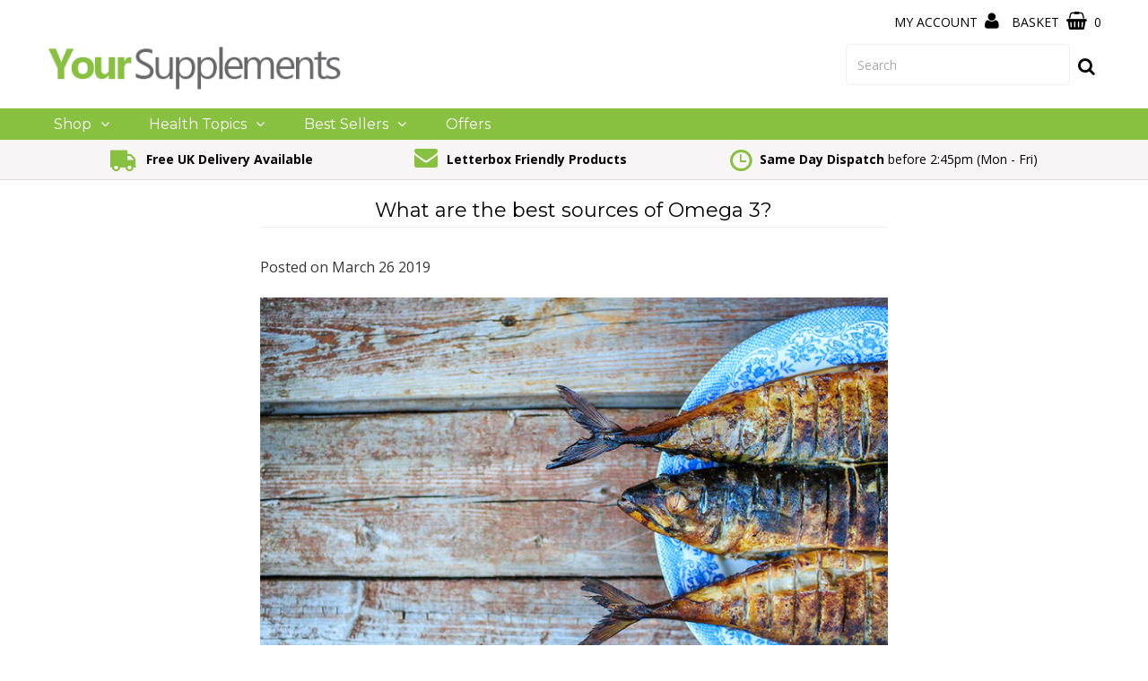

--- FILE ---
content_type: text/html; charset=utf-8
request_url: https://www.yoursupplements.com/blogs/news/what-are-the-best-sources-of-omega-3
body_size: 16852
content:
<!DOCTYPE html>
<!--[if lt IE 7 ]><html class="ie ie6" lang="en"> <![endif]-->
<!--[if IE 7 ]><html class="ie ie7" lang="en"> <![endif]-->
<!--[if IE 8 ]><html class="ie ie8" lang="en"> <![endif]-->
<!--[if (gte IE 9)|!(IE)]><!--><html lang="en" class="no-js"> <!--<![endif]-->
<head>
  <meta name="p:domain_verify" content="11051ca04f0e830d7f3fa797df751ba1"/>
  <meta name="google-site-verification" content="f_iFqdnZTg4MW8tXgrnI8-Dz8SK5vGH-zccfY88FOZs" />
  
  <meta charset="utf-8" />
  

<meta property="og:type" content="article">
<meta property="og:title" content="What are the best sources of Omega 3?">
<meta property="og:url" content="https://www.yoursupplements.com/blogs/news/what-are-the-best-sources-of-omega-3">
<meta property="og:description" content="The ocean is the best source of EPA and DHA (the most important omega-3s), particularly fatty fish such as sardines, mackerel and kippers.">

<meta property="og:image" content="http://www.yoursupplements.com/cdn/shop/articles/mackerel_1024x1024.jpg?v=1553585331">
<meta property="og:image:secure_url" content="https://www.yoursupplements.com/cdn/shop/articles/mackerel_1024x1024.jpg?v=1553585331">


<meta property="og:site_name" content="Your Supplements">



<meta name="twitter:card" content="summary_large_image">


<meta name="twitter:site" content="@">


<meta name="twitter:title" content="What are the best sources of Omega 3?">
<meta name="twitter:description" content="The ocean is the best source of EPA and DHA (the most important omega-3s), particularly fatty fish such as sardines, mackerel and kippers.">

<meta property="twitter:image" content="https://www.yoursupplements.com/cdn/shop/articles/mackerel_1024x1024.jpg?v=1553585331">


  <!-- Basic Page Needs
================================================== -->

  <title>
    What are the best sources of Omega 3? &ndash; Your Supplements
  </title>
  
  <meta name="description" content="  Omega-3 fatty acids are a group of polyunsaturated fats that play an important role in several cellular and bodily functions. Basically, they’re ‘essential’ fatty acids that your body needs to stay healthy. Your body can’t make them itself, so you have to make sure you’re getting enough from dietary sources. Omega 3 " />
  
  <link rel="canonical" href="https://www.yoursupplements.com/blogs/news/what-are-the-best-sources-of-omega-3" />

  <!-- CSS
================================================== -->

  



























  <link href='//fonts.googleapis.com/css?family=Montserrat:400,700' rel='stylesheet' type='text/css'>






  <link href='//fonts.googleapis.com/css?family=Open+Sans:400,300,700' rel='stylesheet' type='text/css'>

































  <link href="//www.yoursupplements.com/cdn/shop/t/4/assets/stylesheet.css?v=100720791811153218991704455391" rel="stylesheet" type="text/css" media="all" />
  <link href="//www.yoursupplements.com/cdn/shop/t/4/assets/queries.css?v=67119888645746811771528709968" rel="stylesheet" type="text/css" media="all" />

  <!-- JS
================================================== -->

  <script src="//ajax.googleapis.com/ajax/libs/jquery/2.2.3/jquery.min.js" type="text/javascript"></script>
  <script src="//www.yoursupplements.com/cdn/shop/t/4/assets/eventemitter3.min.js?v=27939738353326123541669723072" type="text/javascript"></script>
<script src="//www.yoursupplements.com/cdn/shop/t/4/assets/theme.js?v=31696306776617877931688038134" type="text/javascript"></script>
  <script src="//www.yoursupplements.com/cdn/shopifycloud/storefront/assets/themes_support/option_selection-b017cd28.js" type="text/javascript"></script>
  
  

  <!--[if lt IE 9]>
<script src="//html5shim.googlecode.com/svn/trunk/html5.js"></script>
<![endif]-->

  <meta name="viewport" content="width=device-width, initial-scale=1, maximum-scale=1">

  
    <link rel="shortcut icon" href="//www.yoursupplements.com/cdn/shop/files/FAV_2_32x32.png?v=1613162124" type="image/png" />
  

  
  <script>window.performance && window.performance.mark && window.performance.mark('shopify.content_for_header.start');</script><meta id="shopify-digital-wallet" name="shopify-digital-wallet" content="/7936573497/digital_wallets/dialog">
<meta name="shopify-checkout-api-token" content="c66805d4df12c6c3a2c3eb9aa2f6c545">
<meta id="in-context-paypal-metadata" data-shop-id="7936573497" data-venmo-supported="false" data-environment="production" data-locale="en_US" data-paypal-v4="true" data-currency="GBP">
<link rel="alternate" type="application/atom+xml" title="Feed" href="/blogs/news.atom" />
<script async="async" src="/checkouts/internal/preloads.js?locale=en-GB"></script>
<link rel="preconnect" href="https://shop.app" crossorigin="anonymous">
<script async="async" src="https://shop.app/checkouts/internal/preloads.js?locale=en-GB&shop_id=7936573497" crossorigin="anonymous"></script>
<script id="apple-pay-shop-capabilities" type="application/json">{"shopId":7936573497,"countryCode":"GB","currencyCode":"GBP","merchantCapabilities":["supports3DS"],"merchantId":"gid:\/\/shopify\/Shop\/7936573497","merchantName":"Your Supplements","requiredBillingContactFields":["postalAddress","email"],"requiredShippingContactFields":["postalAddress","email"],"shippingType":"shipping","supportedNetworks":["visa","maestro","masterCard","amex","discover","elo"],"total":{"type":"pending","label":"Your Supplements","amount":"1.00"},"shopifyPaymentsEnabled":true,"supportsSubscriptions":true}</script>
<script id="shopify-features" type="application/json">{"accessToken":"c66805d4df12c6c3a2c3eb9aa2f6c545","betas":["rich-media-storefront-analytics"],"domain":"www.yoursupplements.com","predictiveSearch":true,"shopId":7936573497,"locale":"en"}</script>
<script>var Shopify = Shopify || {};
Shopify.shop = "your-supplements-uk-test.myshopify.com";
Shopify.locale = "en";
Shopify.currency = {"active":"GBP","rate":"1.0"};
Shopify.country = "GB";
Shopify.theme = {"name":"Testament","id":19578880057,"schema_name":"Testament","schema_version":"6.2","theme_store_id":623,"role":"main"};
Shopify.theme.handle = "null";
Shopify.theme.style = {"id":null,"handle":null};
Shopify.cdnHost = "www.yoursupplements.com/cdn";
Shopify.routes = Shopify.routes || {};
Shopify.routes.root = "/";</script>
<script type="module">!function(o){(o.Shopify=o.Shopify||{}).modules=!0}(window);</script>
<script>!function(o){function n(){var o=[];function n(){o.push(Array.prototype.slice.apply(arguments))}return n.q=o,n}var t=o.Shopify=o.Shopify||{};t.loadFeatures=n(),t.autoloadFeatures=n()}(window);</script>
<script>
  window.ShopifyPay = window.ShopifyPay || {};
  window.ShopifyPay.apiHost = "shop.app\/pay";
  window.ShopifyPay.redirectState = null;
</script>
<script id="shop-js-analytics" type="application/json">{"pageType":"article"}</script>
<script defer="defer" async type="module" src="//www.yoursupplements.com/cdn/shopifycloud/shop-js/modules/v2/client.init-shop-cart-sync_BT-GjEfc.en.esm.js"></script>
<script defer="defer" async type="module" src="//www.yoursupplements.com/cdn/shopifycloud/shop-js/modules/v2/chunk.common_D58fp_Oc.esm.js"></script>
<script defer="defer" async type="module" src="//www.yoursupplements.com/cdn/shopifycloud/shop-js/modules/v2/chunk.modal_xMitdFEc.esm.js"></script>
<script type="module">
  await import("//www.yoursupplements.com/cdn/shopifycloud/shop-js/modules/v2/client.init-shop-cart-sync_BT-GjEfc.en.esm.js");
await import("//www.yoursupplements.com/cdn/shopifycloud/shop-js/modules/v2/chunk.common_D58fp_Oc.esm.js");
await import("//www.yoursupplements.com/cdn/shopifycloud/shop-js/modules/v2/chunk.modal_xMitdFEc.esm.js");

  window.Shopify.SignInWithShop?.initShopCartSync?.({"fedCMEnabled":true,"windoidEnabled":true});

</script>
<script>
  window.Shopify = window.Shopify || {};
  if (!window.Shopify.featureAssets) window.Shopify.featureAssets = {};
  window.Shopify.featureAssets['shop-js'] = {"shop-cart-sync":["modules/v2/client.shop-cart-sync_DZOKe7Ll.en.esm.js","modules/v2/chunk.common_D58fp_Oc.esm.js","modules/v2/chunk.modal_xMitdFEc.esm.js"],"init-fed-cm":["modules/v2/client.init-fed-cm_B6oLuCjv.en.esm.js","modules/v2/chunk.common_D58fp_Oc.esm.js","modules/v2/chunk.modal_xMitdFEc.esm.js"],"shop-cash-offers":["modules/v2/client.shop-cash-offers_D2sdYoxE.en.esm.js","modules/v2/chunk.common_D58fp_Oc.esm.js","modules/v2/chunk.modal_xMitdFEc.esm.js"],"shop-login-button":["modules/v2/client.shop-login-button_QeVjl5Y3.en.esm.js","modules/v2/chunk.common_D58fp_Oc.esm.js","modules/v2/chunk.modal_xMitdFEc.esm.js"],"pay-button":["modules/v2/client.pay-button_DXTOsIq6.en.esm.js","modules/v2/chunk.common_D58fp_Oc.esm.js","modules/v2/chunk.modal_xMitdFEc.esm.js"],"shop-button":["modules/v2/client.shop-button_DQZHx9pm.en.esm.js","modules/v2/chunk.common_D58fp_Oc.esm.js","modules/v2/chunk.modal_xMitdFEc.esm.js"],"avatar":["modules/v2/client.avatar_BTnouDA3.en.esm.js"],"init-windoid":["modules/v2/client.init-windoid_CR1B-cfM.en.esm.js","modules/v2/chunk.common_D58fp_Oc.esm.js","modules/v2/chunk.modal_xMitdFEc.esm.js"],"init-shop-for-new-customer-accounts":["modules/v2/client.init-shop-for-new-customer-accounts_C_vY_xzh.en.esm.js","modules/v2/client.shop-login-button_QeVjl5Y3.en.esm.js","modules/v2/chunk.common_D58fp_Oc.esm.js","modules/v2/chunk.modal_xMitdFEc.esm.js"],"init-shop-email-lookup-coordinator":["modules/v2/client.init-shop-email-lookup-coordinator_BI7n9ZSv.en.esm.js","modules/v2/chunk.common_D58fp_Oc.esm.js","modules/v2/chunk.modal_xMitdFEc.esm.js"],"init-shop-cart-sync":["modules/v2/client.init-shop-cart-sync_BT-GjEfc.en.esm.js","modules/v2/chunk.common_D58fp_Oc.esm.js","modules/v2/chunk.modal_xMitdFEc.esm.js"],"shop-toast-manager":["modules/v2/client.shop-toast-manager_DiYdP3xc.en.esm.js","modules/v2/chunk.common_D58fp_Oc.esm.js","modules/v2/chunk.modal_xMitdFEc.esm.js"],"init-customer-accounts":["modules/v2/client.init-customer-accounts_D9ZNqS-Q.en.esm.js","modules/v2/client.shop-login-button_QeVjl5Y3.en.esm.js","modules/v2/chunk.common_D58fp_Oc.esm.js","modules/v2/chunk.modal_xMitdFEc.esm.js"],"init-customer-accounts-sign-up":["modules/v2/client.init-customer-accounts-sign-up_iGw4briv.en.esm.js","modules/v2/client.shop-login-button_QeVjl5Y3.en.esm.js","modules/v2/chunk.common_D58fp_Oc.esm.js","modules/v2/chunk.modal_xMitdFEc.esm.js"],"shop-follow-button":["modules/v2/client.shop-follow-button_CqMgW2wH.en.esm.js","modules/v2/chunk.common_D58fp_Oc.esm.js","modules/v2/chunk.modal_xMitdFEc.esm.js"],"checkout-modal":["modules/v2/client.checkout-modal_xHeaAweL.en.esm.js","modules/v2/chunk.common_D58fp_Oc.esm.js","modules/v2/chunk.modal_xMitdFEc.esm.js"],"shop-login":["modules/v2/client.shop-login_D91U-Q7h.en.esm.js","modules/v2/chunk.common_D58fp_Oc.esm.js","modules/v2/chunk.modal_xMitdFEc.esm.js"],"lead-capture":["modules/v2/client.lead-capture_BJmE1dJe.en.esm.js","modules/v2/chunk.common_D58fp_Oc.esm.js","modules/v2/chunk.modal_xMitdFEc.esm.js"],"payment-terms":["modules/v2/client.payment-terms_Ci9AEqFq.en.esm.js","modules/v2/chunk.common_D58fp_Oc.esm.js","modules/v2/chunk.modal_xMitdFEc.esm.js"]};
</script>
<script>(function() {
  var isLoaded = false;
  function asyncLoad() {
    if (isLoaded) return;
    isLoaded = true;
    var urls = ["https:\/\/shopify.orderdeadline.com\/app\/frontend\/js\/order-deadline.min.js?shop=your-supplements-uk-test.myshopify.com","https:\/\/chimpstatic.com\/mcjs-connected\/js\/users\/6df70c75364d0c3d636535a6d\/180255d524b1425447ae432cf.js?shop=your-supplements-uk-test.myshopify.com","https:\/\/cdn.hextom.com\/js\/freeshippingbar.js?shop=your-supplements-uk-test.myshopify.com"];
    for (var i = 0; i < urls.length; i++) {
      var s = document.createElement('script');
      s.type = 'text/javascript';
      s.async = true;
      s.src = urls[i];
      var x = document.getElementsByTagName('script')[0];
      x.parentNode.insertBefore(s, x);
    }
  };
  if(window.attachEvent) {
    window.attachEvent('onload', asyncLoad);
  } else {
    window.addEventListener('load', asyncLoad, false);
  }
})();</script>
<script id="__st">var __st={"a":7936573497,"offset":0,"reqid":"4e514021-0f66-482c-9de1-dba46d55d144-1769050850","pageurl":"www.yoursupplements.com\/blogs\/news\/what-are-the-best-sources-of-omega-3","s":"articles-18236866617","u":"9f6d51a70dae","p":"article","rtyp":"article","rid":18236866617};</script>
<script>window.ShopifyPaypalV4VisibilityTracking = true;</script>
<script id="captcha-bootstrap">!function(){'use strict';const t='contact',e='account',n='new_comment',o=[[t,t],['blogs',n],['comments',n],[t,'customer']],c=[[e,'customer_login'],[e,'guest_login'],[e,'recover_customer_password'],[e,'create_customer']],r=t=>t.map((([t,e])=>`form[action*='/${t}']:not([data-nocaptcha='true']) input[name='form_type'][value='${e}']`)).join(','),a=t=>()=>t?[...document.querySelectorAll(t)].map((t=>t.form)):[];function s(){const t=[...o],e=r(t);return a(e)}const i='password',u='form_key',d=['recaptcha-v3-token','g-recaptcha-response','h-captcha-response',i],f=()=>{try{return window.sessionStorage}catch{return}},m='__shopify_v',_=t=>t.elements[u];function p(t,e,n=!1){try{const o=window.sessionStorage,c=JSON.parse(o.getItem(e)),{data:r}=function(t){const{data:e,action:n}=t;return t[m]||n?{data:e,action:n}:{data:t,action:n}}(c);for(const[e,n]of Object.entries(r))t.elements[e]&&(t.elements[e].value=n);n&&o.removeItem(e)}catch(o){console.error('form repopulation failed',{error:o})}}const l='form_type',E='cptcha';function T(t){t.dataset[E]=!0}const w=window,h=w.document,L='Shopify',v='ce_forms',y='captcha';let A=!1;((t,e)=>{const n=(g='f06e6c50-85a8-45c8-87d0-21a2b65856fe',I='https://cdn.shopify.com/shopifycloud/storefront-forms-hcaptcha/ce_storefront_forms_captcha_hcaptcha.v1.5.2.iife.js',D={infoText:'Protected by hCaptcha',privacyText:'Privacy',termsText:'Terms'},(t,e,n)=>{const o=w[L][v],c=o.bindForm;if(c)return c(t,g,e,D).then(n);var r;o.q.push([[t,g,e,D],n]),r=I,A||(h.body.append(Object.assign(h.createElement('script'),{id:'captcha-provider',async:!0,src:r})),A=!0)});var g,I,D;w[L]=w[L]||{},w[L][v]=w[L][v]||{},w[L][v].q=[],w[L][y]=w[L][y]||{},w[L][y].protect=function(t,e){n(t,void 0,e),T(t)},Object.freeze(w[L][y]),function(t,e,n,w,h,L){const[v,y,A,g]=function(t,e,n){const i=e?o:[],u=t?c:[],d=[...i,...u],f=r(d),m=r(i),_=r(d.filter((([t,e])=>n.includes(e))));return[a(f),a(m),a(_),s()]}(w,h,L),I=t=>{const e=t.target;return e instanceof HTMLFormElement?e:e&&e.form},D=t=>v().includes(t);t.addEventListener('submit',(t=>{const e=I(t);if(!e)return;const n=D(e)&&!e.dataset.hcaptchaBound&&!e.dataset.recaptchaBound,o=_(e),c=g().includes(e)&&(!o||!o.value);(n||c)&&t.preventDefault(),c&&!n&&(function(t){try{if(!f())return;!function(t){const e=f();if(!e)return;const n=_(t);if(!n)return;const o=n.value;o&&e.removeItem(o)}(t);const e=Array.from(Array(32),(()=>Math.random().toString(36)[2])).join('');!function(t,e){_(t)||t.append(Object.assign(document.createElement('input'),{type:'hidden',name:u})),t.elements[u].value=e}(t,e),function(t,e){const n=f();if(!n)return;const o=[...t.querySelectorAll(`input[type='${i}']`)].map((({name:t})=>t)),c=[...d,...o],r={};for(const[a,s]of new FormData(t).entries())c.includes(a)||(r[a]=s);n.setItem(e,JSON.stringify({[m]:1,action:t.action,data:r}))}(t,e)}catch(e){console.error('failed to persist form',e)}}(e),e.submit())}));const S=(t,e)=>{t&&!t.dataset[E]&&(n(t,e.some((e=>e===t))),T(t))};for(const o of['focusin','change'])t.addEventListener(o,(t=>{const e=I(t);D(e)&&S(e,y())}));const B=e.get('form_key'),M=e.get(l),P=B&&M;t.addEventListener('DOMContentLoaded',(()=>{const t=y();if(P)for(const e of t)e.elements[l].value===M&&p(e,B);[...new Set([...A(),...v().filter((t=>'true'===t.dataset.shopifyCaptcha))])].forEach((e=>S(e,t)))}))}(h,new URLSearchParams(w.location.search),n,t,e,['guest_login'])})(!0,!0)}();</script>
<script integrity="sha256-4kQ18oKyAcykRKYeNunJcIwy7WH5gtpwJnB7kiuLZ1E=" data-source-attribution="shopify.loadfeatures" defer="defer" src="//www.yoursupplements.com/cdn/shopifycloud/storefront/assets/storefront/load_feature-a0a9edcb.js" crossorigin="anonymous"></script>
<script crossorigin="anonymous" defer="defer" src="//www.yoursupplements.com/cdn/shopifycloud/storefront/assets/shopify_pay/storefront-65b4c6d7.js?v=20250812"></script>
<script data-source-attribution="shopify.dynamic_checkout.dynamic.init">var Shopify=Shopify||{};Shopify.PaymentButton=Shopify.PaymentButton||{isStorefrontPortableWallets:!0,init:function(){window.Shopify.PaymentButton.init=function(){};var t=document.createElement("script");t.src="https://www.yoursupplements.com/cdn/shopifycloud/portable-wallets/latest/portable-wallets.en.js",t.type="module",document.head.appendChild(t)}};
</script>
<script data-source-attribution="shopify.dynamic_checkout.buyer_consent">
  function portableWalletsHideBuyerConsent(e){var t=document.getElementById("shopify-buyer-consent"),n=document.getElementById("shopify-subscription-policy-button");t&&n&&(t.classList.add("hidden"),t.setAttribute("aria-hidden","true"),n.removeEventListener("click",e))}function portableWalletsShowBuyerConsent(e){var t=document.getElementById("shopify-buyer-consent"),n=document.getElementById("shopify-subscription-policy-button");t&&n&&(t.classList.remove("hidden"),t.removeAttribute("aria-hidden"),n.addEventListener("click",e))}window.Shopify?.PaymentButton&&(window.Shopify.PaymentButton.hideBuyerConsent=portableWalletsHideBuyerConsent,window.Shopify.PaymentButton.showBuyerConsent=portableWalletsShowBuyerConsent);
</script>
<script data-source-attribution="shopify.dynamic_checkout.cart.bootstrap">document.addEventListener("DOMContentLoaded",(function(){function t(){return document.querySelector("shopify-accelerated-checkout-cart, shopify-accelerated-checkout")}if(t())Shopify.PaymentButton.init();else{new MutationObserver((function(e,n){t()&&(Shopify.PaymentButton.init(),n.disconnect())})).observe(document.body,{childList:!0,subtree:!0})}}));
</script>
<script id='scb4127' type='text/javascript' async='' src='https://www.yoursupplements.com/cdn/shopifycloud/privacy-banner/storefront-banner.js'></script><link id="shopify-accelerated-checkout-styles" rel="stylesheet" media="screen" href="https://www.yoursupplements.com/cdn/shopifycloud/portable-wallets/latest/accelerated-checkout-backwards-compat.css" crossorigin="anonymous">
<style id="shopify-accelerated-checkout-cart">
        #shopify-buyer-consent {
  margin-top: 1em;
  display: inline-block;
  width: 100%;
}

#shopify-buyer-consent.hidden {
  display: none;
}

#shopify-subscription-policy-button {
  background: none;
  border: none;
  padding: 0;
  text-decoration: underline;
  font-size: inherit;
  cursor: pointer;
}

#shopify-subscription-policy-button::before {
  box-shadow: none;
}

      </style>

<script>window.performance && window.performance.mark && window.performance.mark('shopify.content_for_header.end');</script>
  <script type="text/javascript">
    new WOW().init();
  </script>
  <link rel="next" href="/next"/>
  <link rel="prev" href="/prev"/>
<link href="https://monorail-edge.shopifysvc.com" rel="dns-prefetch">
<script>(function(){if ("sendBeacon" in navigator && "performance" in window) {try {var session_token_from_headers = performance.getEntriesByType('navigation')[0].serverTiming.find(x => x.name == '_s').description;} catch {var session_token_from_headers = undefined;}var session_cookie_matches = document.cookie.match(/_shopify_s=([^;]*)/);var session_token_from_cookie = session_cookie_matches && session_cookie_matches.length === 2 ? session_cookie_matches[1] : "";var session_token = session_token_from_headers || session_token_from_cookie || "";function handle_abandonment_event(e) {var entries = performance.getEntries().filter(function(entry) {return /monorail-edge.shopifysvc.com/.test(entry.name);});if (!window.abandonment_tracked && entries.length === 0) {window.abandonment_tracked = true;var currentMs = Date.now();var navigation_start = performance.timing.navigationStart;var payload = {shop_id: 7936573497,url: window.location.href,navigation_start,duration: currentMs - navigation_start,session_token,page_type: "article"};window.navigator.sendBeacon("https://monorail-edge.shopifysvc.com/v1/produce", JSON.stringify({schema_id: "online_store_buyer_site_abandonment/1.1",payload: payload,metadata: {event_created_at_ms: currentMs,event_sent_at_ms: currentMs}}));}}window.addEventListener('pagehide', handle_abandonment_event);}}());</script>
<script id="web-pixels-manager-setup">(function e(e,d,r,n,o){if(void 0===o&&(o={}),!Boolean(null===(a=null===(i=window.Shopify)||void 0===i?void 0:i.analytics)||void 0===a?void 0:a.replayQueue)){var i,a;window.Shopify=window.Shopify||{};var t=window.Shopify;t.analytics=t.analytics||{};var s=t.analytics;s.replayQueue=[],s.publish=function(e,d,r){return s.replayQueue.push([e,d,r]),!0};try{self.performance.mark("wpm:start")}catch(e){}var l=function(){var e={modern:/Edge?\/(1{2}[4-9]|1[2-9]\d|[2-9]\d{2}|\d{4,})\.\d+(\.\d+|)|Firefox\/(1{2}[4-9]|1[2-9]\d|[2-9]\d{2}|\d{4,})\.\d+(\.\d+|)|Chrom(ium|e)\/(9{2}|\d{3,})\.\d+(\.\d+|)|(Maci|X1{2}).+ Version\/(15\.\d+|(1[6-9]|[2-9]\d|\d{3,})\.\d+)([,.]\d+|)( \(\w+\)|)( Mobile\/\w+|) Safari\/|Chrome.+OPR\/(9{2}|\d{3,})\.\d+\.\d+|(CPU[ +]OS|iPhone[ +]OS|CPU[ +]iPhone|CPU IPhone OS|CPU iPad OS)[ +]+(15[._]\d+|(1[6-9]|[2-9]\d|\d{3,})[._]\d+)([._]\d+|)|Android:?[ /-](13[3-9]|1[4-9]\d|[2-9]\d{2}|\d{4,})(\.\d+|)(\.\d+|)|Android.+Firefox\/(13[5-9]|1[4-9]\d|[2-9]\d{2}|\d{4,})\.\d+(\.\d+|)|Android.+Chrom(ium|e)\/(13[3-9]|1[4-9]\d|[2-9]\d{2}|\d{4,})\.\d+(\.\d+|)|SamsungBrowser\/([2-9]\d|\d{3,})\.\d+/,legacy:/Edge?\/(1[6-9]|[2-9]\d|\d{3,})\.\d+(\.\d+|)|Firefox\/(5[4-9]|[6-9]\d|\d{3,})\.\d+(\.\d+|)|Chrom(ium|e)\/(5[1-9]|[6-9]\d|\d{3,})\.\d+(\.\d+|)([\d.]+$|.*Safari\/(?![\d.]+ Edge\/[\d.]+$))|(Maci|X1{2}).+ Version\/(10\.\d+|(1[1-9]|[2-9]\d|\d{3,})\.\d+)([,.]\d+|)( \(\w+\)|)( Mobile\/\w+|) Safari\/|Chrome.+OPR\/(3[89]|[4-9]\d|\d{3,})\.\d+\.\d+|(CPU[ +]OS|iPhone[ +]OS|CPU[ +]iPhone|CPU IPhone OS|CPU iPad OS)[ +]+(10[._]\d+|(1[1-9]|[2-9]\d|\d{3,})[._]\d+)([._]\d+|)|Android:?[ /-](13[3-9]|1[4-9]\d|[2-9]\d{2}|\d{4,})(\.\d+|)(\.\d+|)|Mobile Safari.+OPR\/([89]\d|\d{3,})\.\d+\.\d+|Android.+Firefox\/(13[5-9]|1[4-9]\d|[2-9]\d{2}|\d{4,})\.\d+(\.\d+|)|Android.+Chrom(ium|e)\/(13[3-9]|1[4-9]\d|[2-9]\d{2}|\d{4,})\.\d+(\.\d+|)|Android.+(UC? ?Browser|UCWEB|U3)[ /]?(15\.([5-9]|\d{2,})|(1[6-9]|[2-9]\d|\d{3,})\.\d+)\.\d+|SamsungBrowser\/(5\.\d+|([6-9]|\d{2,})\.\d+)|Android.+MQ{2}Browser\/(14(\.(9|\d{2,})|)|(1[5-9]|[2-9]\d|\d{3,})(\.\d+|))(\.\d+|)|K[Aa][Ii]OS\/(3\.\d+|([4-9]|\d{2,})\.\d+)(\.\d+|)/},d=e.modern,r=e.legacy,n=navigator.userAgent;return n.match(d)?"modern":n.match(r)?"legacy":"unknown"}(),u="modern"===l?"modern":"legacy",c=(null!=n?n:{modern:"",legacy:""})[u],f=function(e){return[e.baseUrl,"/wpm","/b",e.hashVersion,"modern"===e.buildTarget?"m":"l",".js"].join("")}({baseUrl:d,hashVersion:r,buildTarget:u}),m=function(e){var d=e.version,r=e.bundleTarget,n=e.surface,o=e.pageUrl,i=e.monorailEndpoint;return{emit:function(e){var a=e.status,t=e.errorMsg,s=(new Date).getTime(),l=JSON.stringify({metadata:{event_sent_at_ms:s},events:[{schema_id:"web_pixels_manager_load/3.1",payload:{version:d,bundle_target:r,page_url:o,status:a,surface:n,error_msg:t},metadata:{event_created_at_ms:s}}]});if(!i)return console&&console.warn&&console.warn("[Web Pixels Manager] No Monorail endpoint provided, skipping logging."),!1;try{return self.navigator.sendBeacon.bind(self.navigator)(i,l)}catch(e){}var u=new XMLHttpRequest;try{return u.open("POST",i,!0),u.setRequestHeader("Content-Type","text/plain"),u.send(l),!0}catch(e){return console&&console.warn&&console.warn("[Web Pixels Manager] Got an unhandled error while logging to Monorail."),!1}}}}({version:r,bundleTarget:l,surface:e.surface,pageUrl:self.location.href,monorailEndpoint:e.monorailEndpoint});try{o.browserTarget=l,function(e){var d=e.src,r=e.async,n=void 0===r||r,o=e.onload,i=e.onerror,a=e.sri,t=e.scriptDataAttributes,s=void 0===t?{}:t,l=document.createElement("script"),u=document.querySelector("head"),c=document.querySelector("body");if(l.async=n,l.src=d,a&&(l.integrity=a,l.crossOrigin="anonymous"),s)for(var f in s)if(Object.prototype.hasOwnProperty.call(s,f))try{l.dataset[f]=s[f]}catch(e){}if(o&&l.addEventListener("load",o),i&&l.addEventListener("error",i),u)u.appendChild(l);else{if(!c)throw new Error("Did not find a head or body element to append the script");c.appendChild(l)}}({src:f,async:!0,onload:function(){if(!function(){var e,d;return Boolean(null===(d=null===(e=window.Shopify)||void 0===e?void 0:e.analytics)||void 0===d?void 0:d.initialized)}()){var d=window.webPixelsManager.init(e)||void 0;if(d){var r=window.Shopify.analytics;r.replayQueue.forEach((function(e){var r=e[0],n=e[1],o=e[2];d.publishCustomEvent(r,n,o)})),r.replayQueue=[],r.publish=d.publishCustomEvent,r.visitor=d.visitor,r.initialized=!0}}},onerror:function(){return m.emit({status:"failed",errorMsg:"".concat(f," has failed to load")})},sri:function(e){var d=/^sha384-[A-Za-z0-9+/=]+$/;return"string"==typeof e&&d.test(e)}(c)?c:"",scriptDataAttributes:o}),m.emit({status:"loading"})}catch(e){m.emit({status:"failed",errorMsg:(null==e?void 0:e.message)||"Unknown error"})}}})({shopId: 7936573497,storefrontBaseUrl: "https://www.yoursupplements.com",extensionsBaseUrl: "https://extensions.shopifycdn.com/cdn/shopifycloud/web-pixels-manager",monorailEndpoint: "https://monorail-edge.shopifysvc.com/unstable/produce_batch",surface: "storefront-renderer",enabledBetaFlags: ["2dca8a86"],webPixelsConfigList: [{"id":"195690877","eventPayloadVersion":"v1","runtimeContext":"LAX","scriptVersion":"1","type":"CUSTOM","privacyPurposes":["ANALYTICS"],"name":"Google Analytics tag (migrated)"},{"id":"shopify-app-pixel","configuration":"{}","eventPayloadVersion":"v1","runtimeContext":"STRICT","scriptVersion":"0450","apiClientId":"shopify-pixel","type":"APP","privacyPurposes":["ANALYTICS","MARKETING"]},{"id":"shopify-custom-pixel","eventPayloadVersion":"v1","runtimeContext":"LAX","scriptVersion":"0450","apiClientId":"shopify-pixel","type":"CUSTOM","privacyPurposes":["ANALYTICS","MARKETING"]}],isMerchantRequest: false,initData: {"shop":{"name":"Your Supplements","paymentSettings":{"currencyCode":"GBP"},"myshopifyDomain":"your-supplements-uk-test.myshopify.com","countryCode":"GB","storefrontUrl":"https:\/\/www.yoursupplements.com"},"customer":null,"cart":null,"checkout":null,"productVariants":[],"purchasingCompany":null},},"https://www.yoursupplements.com/cdn","fcfee988w5aeb613cpc8e4bc33m6693e112",{"modern":"","legacy":""},{"shopId":"7936573497","storefrontBaseUrl":"https:\/\/www.yoursupplements.com","extensionBaseUrl":"https:\/\/extensions.shopifycdn.com\/cdn\/shopifycloud\/web-pixels-manager","surface":"storefront-renderer","enabledBetaFlags":"[\"2dca8a86\"]","isMerchantRequest":"false","hashVersion":"fcfee988w5aeb613cpc8e4bc33m6693e112","publish":"custom","events":"[[\"page_viewed\",{}]]"});</script><script>
  window.ShopifyAnalytics = window.ShopifyAnalytics || {};
  window.ShopifyAnalytics.meta = window.ShopifyAnalytics.meta || {};
  window.ShopifyAnalytics.meta.currency = 'GBP';
  var meta = {"page":{"pageType":"article","resourceType":"article","resourceId":18236866617,"requestId":"4e514021-0f66-482c-9de1-dba46d55d144-1769050850"}};
  for (var attr in meta) {
    window.ShopifyAnalytics.meta[attr] = meta[attr];
  }
</script>
<script class="analytics">
  (function () {
    var customDocumentWrite = function(content) {
      var jquery = null;

      if (window.jQuery) {
        jquery = window.jQuery;
      } else if (window.Checkout && window.Checkout.$) {
        jquery = window.Checkout.$;
      }

      if (jquery) {
        jquery('body').append(content);
      }
    };

    var hasLoggedConversion = function(token) {
      if (token) {
        return document.cookie.indexOf('loggedConversion=' + token) !== -1;
      }
      return false;
    }

    var setCookieIfConversion = function(token) {
      if (token) {
        var twoMonthsFromNow = new Date(Date.now());
        twoMonthsFromNow.setMonth(twoMonthsFromNow.getMonth() + 2);

        document.cookie = 'loggedConversion=' + token + '; expires=' + twoMonthsFromNow;
      }
    }

    var trekkie = window.ShopifyAnalytics.lib = window.trekkie = window.trekkie || [];
    if (trekkie.integrations) {
      return;
    }
    trekkie.methods = [
      'identify',
      'page',
      'ready',
      'track',
      'trackForm',
      'trackLink'
    ];
    trekkie.factory = function(method) {
      return function() {
        var args = Array.prototype.slice.call(arguments);
        args.unshift(method);
        trekkie.push(args);
        return trekkie;
      };
    };
    for (var i = 0; i < trekkie.methods.length; i++) {
      var key = trekkie.methods[i];
      trekkie[key] = trekkie.factory(key);
    }
    trekkie.load = function(config) {
      trekkie.config = config || {};
      trekkie.config.initialDocumentCookie = document.cookie;
      var first = document.getElementsByTagName('script')[0];
      var script = document.createElement('script');
      script.type = 'text/javascript';
      script.onerror = function(e) {
        var scriptFallback = document.createElement('script');
        scriptFallback.type = 'text/javascript';
        scriptFallback.onerror = function(error) {
                var Monorail = {
      produce: function produce(monorailDomain, schemaId, payload) {
        var currentMs = new Date().getTime();
        var event = {
          schema_id: schemaId,
          payload: payload,
          metadata: {
            event_created_at_ms: currentMs,
            event_sent_at_ms: currentMs
          }
        };
        return Monorail.sendRequest("https://" + monorailDomain + "/v1/produce", JSON.stringify(event));
      },
      sendRequest: function sendRequest(endpointUrl, payload) {
        // Try the sendBeacon API
        if (window && window.navigator && typeof window.navigator.sendBeacon === 'function' && typeof window.Blob === 'function' && !Monorail.isIos12()) {
          var blobData = new window.Blob([payload], {
            type: 'text/plain'
          });

          if (window.navigator.sendBeacon(endpointUrl, blobData)) {
            return true;
          } // sendBeacon was not successful

        } // XHR beacon

        var xhr = new XMLHttpRequest();

        try {
          xhr.open('POST', endpointUrl);
          xhr.setRequestHeader('Content-Type', 'text/plain');
          xhr.send(payload);
        } catch (e) {
          console.log(e);
        }

        return false;
      },
      isIos12: function isIos12() {
        return window.navigator.userAgent.lastIndexOf('iPhone; CPU iPhone OS 12_') !== -1 || window.navigator.userAgent.lastIndexOf('iPad; CPU OS 12_') !== -1;
      }
    };
    Monorail.produce('monorail-edge.shopifysvc.com',
      'trekkie_storefront_load_errors/1.1',
      {shop_id: 7936573497,
      theme_id: 19578880057,
      app_name: "storefront",
      context_url: window.location.href,
      source_url: "//www.yoursupplements.com/cdn/s/trekkie.storefront.cd680fe47e6c39ca5d5df5f0a32d569bc48c0f27.min.js"});

        };
        scriptFallback.async = true;
        scriptFallback.src = '//www.yoursupplements.com/cdn/s/trekkie.storefront.cd680fe47e6c39ca5d5df5f0a32d569bc48c0f27.min.js';
        first.parentNode.insertBefore(scriptFallback, first);
      };
      script.async = true;
      script.src = '//www.yoursupplements.com/cdn/s/trekkie.storefront.cd680fe47e6c39ca5d5df5f0a32d569bc48c0f27.min.js';
      first.parentNode.insertBefore(script, first);
    };
    trekkie.load(
      {"Trekkie":{"appName":"storefront","development":false,"defaultAttributes":{"shopId":7936573497,"isMerchantRequest":null,"themeId":19578880057,"themeCityHash":"5924659706403353168","contentLanguage":"en","currency":"GBP","eventMetadataId":"b345b2e0-503a-4c5b-a6f9-166945b20c81"},"isServerSideCookieWritingEnabled":true,"monorailRegion":"shop_domain","enabledBetaFlags":["65f19447"]},"Session Attribution":{},"S2S":{"facebookCapiEnabled":true,"source":"trekkie-storefront-renderer","apiClientId":580111}}
    );

    var loaded = false;
    trekkie.ready(function() {
      if (loaded) return;
      loaded = true;

      window.ShopifyAnalytics.lib = window.trekkie;

      var originalDocumentWrite = document.write;
      document.write = customDocumentWrite;
      try { window.ShopifyAnalytics.merchantGoogleAnalytics.call(this); } catch(error) {};
      document.write = originalDocumentWrite;

      window.ShopifyAnalytics.lib.page(null,{"pageType":"article","resourceType":"article","resourceId":18236866617,"requestId":"4e514021-0f66-482c-9de1-dba46d55d144-1769050850","shopifyEmitted":true});

      var match = window.location.pathname.match(/checkouts\/(.+)\/(thank_you|post_purchase)/)
      var token = match? match[1]: undefined;
      if (!hasLoggedConversion(token)) {
        setCookieIfConversion(token);
        
      }
    });


        var eventsListenerScript = document.createElement('script');
        eventsListenerScript.async = true;
        eventsListenerScript.src = "//www.yoursupplements.com/cdn/shopifycloud/storefront/assets/shop_events_listener-3da45d37.js";
        document.getElementsByTagName('head')[0].appendChild(eventsListenerScript);

})();</script>
  <script>
  if (!window.ga || (window.ga && typeof window.ga !== 'function')) {
    window.ga = function ga() {
      (window.ga.q = window.ga.q || []).push(arguments);
      if (window.Shopify && window.Shopify.analytics && typeof window.Shopify.analytics.publish === 'function') {
        window.Shopify.analytics.publish("ga_stub_called", {}, {sendTo: "google_osp_migration"});
      }
      console.error("Shopify's Google Analytics stub called with:", Array.from(arguments), "\nSee https://help.shopify.com/manual/promoting-marketing/pixels/pixel-migration#google for more information.");
    };
    if (window.Shopify && window.Shopify.analytics && typeof window.Shopify.analytics.publish === 'function') {
      window.Shopify.analytics.publish("ga_stub_initialized", {}, {sendTo: "google_osp_migration"});
    }
  }
</script>
<script
  defer
  src="https://www.yoursupplements.com/cdn/shopifycloud/perf-kit/shopify-perf-kit-3.0.4.min.js"
  data-application="storefront-renderer"
  data-shop-id="7936573497"
  data-render-region="gcp-us-east1"
  data-page-type="article"
  data-theme-instance-id="19578880057"
  data-theme-name="Testament"
  data-theme-version="6.2"
  data-monorail-region="shop_domain"
  data-resource-timing-sampling-rate="10"
  data-shs="true"
  data-shs-beacon="true"
  data-shs-export-with-fetch="true"
  data-shs-logs-sample-rate="1"
  data-shs-beacon-endpoint="https://www.yoursupplements.com/api/collect"
></script>
</head>
<body class="gridlock article">

<main id="panel">
  <div class="page-wrap">
    <div id="shopify-section-header" class="shopify-section"><div class="header-section" data-section-id="header" data-section-type="header-section">
  <header>
    
    <div class="searchContainer">
      <div class="mobile-search-form mobileSearch" style="display:none;">

      <form action="/search" method="get">
          <div id="closeSearchIcon">
              <i class="fa fa-times-circle" aria-hidden="true"></i>
          </div>
          <input type="text" name="q" id="q" placeholder="Search">
          <input type="hidden" name="type" value="product">
          <div id="submitSearchIcon">
              <button type="submit"><i class="fa fa-search"></i></button>        
          </div>
      </form>
      </div>
	</div>
    
    
        <div class="row headRow" id="upper-content">
          <ul id="social-icons" class="desktop-6 tablet-6 mobile-3">
            
            
            
            
            
            
            
            
            
          </ul><ul id="cart" class="desktop-6 tablet-6 mobile-3">
            <li class="mm-trigger">
              <i class="fa fa-bars fa-2x" aria-hidden="true"></i> 
            </li>
            
			<li class="searchIcon"><i class="fa fa-search fa-2x" aria-hidden="true"></i></li>
            
            <li><a href="https://www.yoursupplements.com">
              	
              	<img src="//www.yoursupplements.com/cdn/shop/files/YS_Logo_e53c6142-e6d8-453c-8f26-2c2814647cef_200x.png?v=1613160137" id="headerLogo" alt="Your Supplements">
              </a>
            
            
            <li class="cust">
              <a href="/account/login" class="cartLinkText">MY ACCOUNT&nbsp;</a>
              <a href="/account/login"><i class="fa fa-user fa-2x" aria-hidden="true"></i></a>
            </li>
            
            
            
            <li>
              <a class="my-cart-link cartLinkText" href="/cart">BASKET&nbsp;</a>
              <a class="my-cart-link" href="/cart"> <i class="fa fa-shopping-basket fa-2x" aria-hidden="true"></i>&nbsp; <span id="item_count">0</span></a>
            </li>

            <br>
            <li class="seeks">
              <form action="/search" method="get" id="searchbox">
                <input type="text" name="q" class="search-input" id="q" placeholder="Search" />
                
                <input type="hidden" name="type" value="product">
                
              </form>
              <button type="submit" form="searchbox" value="Submit" id="searchBtnDesktop"><i class="fa fa-search fa-2x" aria-hidden="true"></i></button>

            </li>
              
              
          </ul>
        </div>
        
  </header>
  <div class="header-wrapper">
    <div class="row headRow">
      <div id="logo" class="desktop-12 tablet-6 mobile-3">
        
<a href="/">
          <img src="//www.yoursupplements.com/cdn/shop/files/YS_Logo_e53c6142-e6d8-453c-8f26-2c2814647cef_800x.png?v=1613160137" alt="Your Supplements" itemprop="logo">
        </a>
        
      </div>
    </div>
    <div class="clear"></div>
    <nav>
      <ul id="main-nav" class="row">
      	
        
        


<li class="dropdown has_sub_menu" aria-haspopup="true" aria-expanded="false"><a href="/collections/all" title="">Shop</a>
  <ul class="submenu">
    
    
    <li><a href="/products/biotin-tablets-hair-nail-support-1">Biotin</a></li>
    

    
    
    <li><a href="/products/d-mannose">D-Mannose</a></li>
    

    
    
    <li><a href="/products/magnesium-glycinate-capsules-1">Magnesium Glycinate</a></li>
    

    
    
    <li><a href="/products/selenium-with-zinc-1">Selenium</a></li>
    

    
    
    <li><a href="/products/zinc-copper-vitamin-c">Zinc, Copper & Vitamin C</a></li>
    

    
    
    <li><a href="/collections/vitamin-c">Vitamin C</a></li>
    

    
    
    <li><a href="/collections/vitamin-d">Vitamin D3</a></li>
    

    
    
    <li><a href="/products/vitamin-k2-mk-7">Vitamin K2 as MK-7</a></li>
    

    
    
    <li><a href="/products/vitamin-b12-methylcobalamin-1">Vitamin B12</a></li>
    

    
    
    <li><a href="/collections/empty-capsules">Empty Capsules</a></li>
    

    
  </ul>
</li>


        
        


<li class="dropdown has_sub_menu" aria-haspopup="true" aria-expanded="false"><a href="/collections/health-topics" title="">Health Topics</a>
  <ul class="submenu">
    
    
    <li><a href="/collections/bones-and-joints">Bones and Joints</a></li>
    

    
    
    <li><a href="/collections/wellness-and-immunity">Wellness and Immunity</a></li>
    

    
    
    <li><a href="/collections/hair-skin-and-nails">Hair, Skin and Nails</a></li>
    

    
    
    <li><a href="/collections/natural-bladder-support">Natural Bladder Support</a></li>
    

    
    
    <li><a href="/collections/sleep-and-relaxation">Sleep and Relaxation</a></li>
    

    
    
    <li><a href="/collections/energy-and-metabolism">Energy and Metabolism</a></li>
    

    
  </ul>
</li>


        
        


<li class="dropdown has_sub_menu" aria-haspopup="true" aria-expanded="false"><a href="/collections/best-sellers" title="">Best Sellers</a>
  <ul class="submenu">
    
    
    <li><a href="/products/magnesium-glycinate-capsules-1">Magnesium Glycinate</a></li>
    

    
    
    <li><a href="/products/d-mannose">D-Mannose</a></li>
    

    
    
    <li><a href="/products/vitamin-d3-with-k2-mk-8">Vitamin D3 with K2-MK7</a></li>
    

    
    
    <li><a href="/products/vitamin-c-powder-ascorbic-acid-1">Vitamin C Powder</a></li>
    

    
    
    <li><a href="/products/biotin-tablets-hair-nail-support-1">Biotin</a></li>
    

    
    
    <li><a href="/products/selenium-with-zinc-1">Selenium with Zinc</a></li>
    

    
  </ul>
</li>


        
        


<li><a href="/pages/offers" title="">Offers</a></li>


        
      </ul>
    </nav>
    
    <div class="clear header-spacer"></div>
    
  </div>
  <style>
    
    @media screen and ( min-width: 740px ) {
      #logo img { max-width: 330px; }
    }
    

    #hello { font-size: 16px; }

    
    @media screen and (min-width: 740px ) {
      ul#cart li.mm-trigger { display: none; }
    }
    
    ul#main-nav li {
      line-height: 50px;
    }
    ul#main-nav li ul.submenu {
      top: 50px;
    }
    ul.megamenu {
      top: 50px;
    }
    nav {
      border-top: 0px solid #dfdfdf;
      border-bottom: 0px solid #dfdfdf;
    }
  </style>
  
  <div class="promoHeader">
        <div class="promoHeaderContainer">
            <div class="promoFlexContainer">
                <div class="promoSection firstPromo">
                    <div class="promoIcon">
                        <div id="promoVanIcon"></div>
                    </div>
                    <div id="promoTextOne"><b>Free UK Delivery Available</b></div>
                </div>
                <div class="promoSection thirdPromo">
                    <div class="promoIcon">
                        <div id="promoLetterIcon"></div>
                    </div>
                    <div id="promoTextTwo"><b>Letterbox Friendly Products</b></div>
                </div>
              
                <div class="promoSection secondPromo">
                    <div class="promoIcon">
                        <div id="promoClockIcon"><img src="https://cdn.shopify.com/s/files/1/0079/3657/3497/files/ys-clock-icon.png?10784553968727943965" alt=" Same Day Dispatch On All Orders Placed Before 3PM" width="30" style="vertical-align:middle; margin-right:6px;"></div>
                    </div>
                    <div id="promoTextThree"><b>Same Day Dispatch</b> before 2:45pm (Mon - Fri)</div>
                </div>
            </div>
        </div>
    </div>
  
<div class="news-banner" style="display:none"><p><strong>Please be aware that due to the Christmas Bank Holidays any orders placed after 2:45pm on Wednesday 24th December 2025 will be processed and dispatched upon our return on Monday 5th January 2026<ul>
  </strong></p>
</div>
<style>
.news-banner {
    background-color: #23C5E6;
    color: white;
    line-height: 2em;
    font-size: 18px;
    text-align: center;
    padding-left: 15px;
    padding-right: 15px;
}
  .news-banner p {
    margin-bottom: 0px;
}
  .news-banner a {
    color:white;
  }
</style>
  
</div>


</div>
    

    <div class="content-wrapper">
      
        <div id="content" class="row">
          
            
          
          <div id="shopify-section-article-template" class="shopify-section">


<div id="page" class="desktop-12 tablet-6 mobile-3" data-section-id="article-template" data-section-type="article-section">
  

  <div id="blog-article" class="desktop-push-2 desktop-8">
    <div id="article-body">
      <h1 class="page-title">What are the best sources of Omega 3?</h1>
      
      
        
        <p class="posted">Posted on March 26 2019</p>
	    

      
        
  
<div class="box-ratio" style="padding-bottom: 66.7%;">
    <img class="lazyload lazyload-fade"
      id=""
      data-src="//www.yoursupplements.com/cdn/shop/articles/mackerel_{width}x.jpg?v=1553585331"
      data-sizes="auto"
      alt="What are the best sources of Omega 3?">
  </div>
        <noscript>
        <img src="//www.yoursupplements.com/cdn/shop/articles/mackerel_800x.jpg?v=1553585331" alt="What are the best sources of Omega 3?">
      </noscript>
      
      
      <div class="rte"><p> </p>
<p>Omega-3 fatty acids are a group of polyunsaturated fats that play an important role in several cellular and bodily functions. Basically, they’re ‘essential’ fatty acids that your body needs to stay healthy. Your body can’t make them itself, so you have to make sure you’re getting enough from dietary sources. Omega 3 is found in both animal and plant-based sources, with the two most beneficial omega-3 fats (EPA and DHA) being found almost exclusively in fish. However, there are other sources to consider, too.</p>
<p> </p>
<p><img src="//cdn.shopify.com/s/files/1/0079/3657/3497/files/AN617-Salmon-732x549-thumb_1024x1024.jpg?v=1553584359" alt=""></p>
<p> </p>
<p><strong>Which fish is best?</strong></p>
<p>You can get high amounts of omega-3 fats from oily fish and should try to incorporate this into your diet a few times a week. There's plenty of versatile options you can work into your weekly meal plan that don't just involve a trip to the fish and chip shop! Try a salmon stir fry, or a spicy salad with prawns. Here are some of the best fish sources, based on levels of EPA and DHA combined:<sup>1</sup></p>
<p> </p>
<p><span><img src="//cdn.shopify.com/s/files/1/0079/3657/3497/files/FISH_CONTENT_omega_3_1024x1024.jpg?v=1553584388" alt=""></span></p>
<p> </p>
<p><strong>What about plant-based foods?</strong></p>
<p>Although plant sources such as flax, chia, walnuts and avocado do contain the Omega 3 ALA, your body can only convert 1 percent of it to EPA and DHA and the rest is used for energy. Omega-3 fats from plant sources don't provide the same benefits as the type from fish, but you can still get small amounts from them.<sup>2</sup> These are some of the best plant-based sources of omega 3, based on levels of ALA per serving:</p>
<p><strong>-  </strong>Algae</p>
<p><strong>-  </strong>Seaweed</p>
<p><strong>-  </strong>Flaxseed (oil and seeds)</p>
<p><strong>-  </strong>Chia seeds</p>
<p><strong>-  </strong>Walnuts</p>
<p><strong>-  </strong>Pumpkin seeds</p>
<p>Eating foods like this have a range of health benefits, from vitamins to protein. But they don’t contend with the levels of omega-3 in oily fish, because they only provide us with ALA.</p>
<p> </p>
<p><img src="//cdn.shopify.com/s/files/1/0079/3657/3497/files/omega-3_1024x1024.jpg?v=1553584422" alt=""></p>
<p> </p>
<p><strong>What to remember</strong></p>
<p>When it comes to getting the kind of omega-3 fats that your body can put to good use, it’s best to concentrate on sources with high amounts of EPA and DHA, like oily fish. Having a handful of nuts as a snack is a nutritious option and provides other health benefits, but if you really want to boost your omega 3 levels, it’s better to choose fish as a source.</p>
<p>If you don’t fancy eating fish often, your best option is to take a high-quality fish oil supplement to keep up your levels. Always opt for fish oil that’s free from harmful contaminants and contains high levels of EPA and DHA. That way, you can best benefit from the essential work that omega 3 does in your body.</p>
<p> </p>
<p><img src="//cdn.shopify.com/s/files/1/0079/3657/3497/files/omega_3_article_white_1024x1024.jpg?v=1553584657" alt=""></p>
<h2 style="text-align: center;"><a href="https://www.yoursupplements.com/products/omega-3-fish-oil-softgels-1"><strong>Shop Omega 3 &gt;</strong></a></h2>
<div id="related-posts-container"></div>
<div class="ref-container">
<div id="references-button" class="references-button" onclick="referenceDisplay()">References</div>
<div id="references" style="display: none;">
<p><sup>1</sup> https://www.barebiology.com/pages/foods-containing-omega-3</p>
<p><sup>2</sup> https://ods.od.nih.gov/factsheets/Omega3FattyAcids-HealthProfessional/</p>
</div>
</div></div>
      <div class="share-icons">
  <a title="Share on Facebook" href="//www.facebook.com/sharer.php?u=https://www.yoursupplements.com/blogs/news/what-are-the-best-sources-of-omega-3" class="facebook" target="_blank"><i class="fa fa-facebook fa-2x" aria-hidden="true"></i></a>
  <a title="Share on Twitter"  href="//twitter.com/home?status=https://www.yoursupplements.com/blogs/news/what-are-the-best-sources-of-omega-3 via @" title="Share on Twitter" target="_blank" class="twitter"><i class="fa fa-twitter fa-2x" aria-hidden="true"></i></a>

  
  
  <a title="Share on Pinterest" target="blank" href="//pinterest.com/pin/create/button/?url=https://www.yoursupplements.com/blogs/news/what-are-the-best-sources-of-omega-3&amp;media=http://www.yoursupplements.com/cdn/shop/articles/mackerel_grande.jpg?v=1553585331" title="Pin This Article" class="pinterest"><i class="fa fa-pinterest fa-2x" aria-hidden="true"></i></a>
  
    
  
  
</div>

      
      <div class="related-posts">
<div class="section-title lines"><h2>Related Articles</h2></div>











<!--  
1. Test for related or default articles.
2. Store related articles.
-->

    
        
        
            
                
                
            
                
                
            
                
                
            
                
                
            
                
                
            
        
        
    

    
        
        
            
                
                
            
                
                
            
                
                
            
                
                
            
                
                
            
        
        
    

    
        
        
            
                
                
            
                
                
            
        
        
    

    
        
        
            
                
                
            
                
                
            
                
                
            
                
                
            
        
        
    

    
        
        
            
                
                
            
                
                
            
                
                
            
                
                
            
                
                
            
        
        
    

    
        
        
            
                
                
            
                
                
            
                
                
            
                
                
            
                
                
            
                
                
            
        
        
    

    
        
        
            
                
                
            
                
                
            
                
                
                    
                    
                    
        
        
    

    
        
        
            
                
                
            
                
                
                    
                    
                    
        
        
    

    
        
        
            
                
                
            
                
                
            
        
        
    

    
        
        
            
                
                
            
                
                
                    
                    
                    
        
        
    

    
        
 

<!-- Display related articles -->

    
        
    
        
    
        
    
        
    
        
    
        
    
        
            <div class="related-post-card">
                <a class="related-post-link" href="/blogs/news/why-else-is-fibre-good-for-you">
                    <div class="related-post-img">
                        <img src="//www.yoursupplements.com/cdn/shop/articles/Fibre_1_large.jpg?v=1605277473" alt="Why else is fibre good for you?" />
                    </div>
                    <div class="related-post-text">
                        <p class="related-post-title">Why else is fibre good for you?</p>
                        <p class="related-post-cta">Read Now <span class="">&rsaquo;</span></p>
                    </div>
                </a>
            </div>
        
    
        
            <div class="related-post-card">
                <a class="related-post-link" href="/blogs/news/golden-turmeric-chai-latte-recipe">
                    <div class="related-post-img">
                        <img src="//www.yoursupplements.com/cdn/shop/articles/Golden_Turmeric_Chai_Latte_1_large.png?v=1605279850" alt="Golden Turmeric Chai Latte Recipe" />
                    </div>
                    <div class="related-post-text">
                        <p class="related-post-title">Golden Turmeric Chai Latte Recipe</p>
                        <p class="related-post-cta">Read Now <span class="">&rsaquo;</span></p>
                    </div>
                </a>
            </div>
        
    
        
    
        
            <div class="related-post-card">
                <a class="related-post-link" href="/blogs/news/health-boosting-seasonal-food">
                    <div class="related-post-img">
                        <img src="//www.yoursupplements.com/cdn/shop/articles/Infographic_large.jpg?v=1604576520" alt="Health Boosting Seasonal Food" />
                    </div>
                    <div class="related-post-text">
                        <p class="related-post-title">Health Boosting Seasonal Food</p>
                        <p class="related-post-cta">Read Now <span class="">&rsaquo;</span></p>
                    </div>
                </a>
            </div>
        
    
        
    
        
    
        
    
        
    
        
    
        
    
        
    
        
    
        
    
        
    
        
    
        
    
        
    
        
    
        
    
        
    
        
    
        
    
        
    
        
    
        
    
        
    
        
    
        
    
        
    
        
    
        
    
        
    
        
    
        
    
        
    
        
    
        
    
        
    
        
    
        
    
        
    
        
    
        
    
        
    



<!-- Display default articles -->




</div>
      
      
      
      
      
    </div>
  </div>


  
</div>




</div>


        </div>
      
    </div>
  </div>  
  <div id="shopify-section-footer" class="shopify-section"><div class="footer-section" data-section-id="footer" data-section-type="footer-section">


<footer>
  <div id="footer-wrapper">
    <div id="footer" class="row">
    
      
        
          <div class="desktop-4 tablet-3 mobile-3">
            <h4>Information</h4>
            <ul >
              
                <li><a href="/" title="">Home</a></li>
              
                <li><a href="/pages/contact-us" title="">Contact Us</a></li>
              
                <li><a href="/pages/delivery-and-returns" title="">Delivery and Returns</a></li>
              
                <li><a href="/pages/faq" title="">FAQ</a></li>
              
                <li><a href="/pages/newsletter" title="">Newsletter</a></li>
              
                <li><a href="/pages/privacy-policy" title="">Privacy Policy</a></li>
              
                <li><a href="https://www.yoursupplements.com/pages/terms-conditions" title="">Terms & Conditions</a></li>
              
                <li><a href="https://www.yoursupplements.com/pages/cookie-policy" title="">Cookie Policy</a></li>
              
            </ul>
          </div>
        
      
        
          <div class="desktop-4 tablet-3 mobile-3">
            <h4>Get in touch</h4>
            <p><p>hello@yoursupplements.com<br/><a href="https://www.facebook.com/yoursupplementsuk" title="https://www.facebook.com/yoursupplementsuk" target="_blank">Facebook</a><br/><a href="https://www.instagram.com/yoursupplementsuk/" title="https://www.instagram.com/yoursupplementsuk/" target="_blank">Instagram</a></p></p>
          </div>
        
      
        
          <div class="desktop-4 tablet-3 mobile-3">
            <h4>Address</h4>
            <p><p>JG Supplements LTD<br/>Unit D5 Pear Mill Industrial Estate<br/>Stockport Road West, Bredbury, Stockport, England, SK6 2BP<br/>Company No: 08391394</p></p>
          </div>
        
      
      <div class="clear"></div>
      <ul id="footer-icons" class="desktop-12 tablet-6 mobile-3">
          
          
          
          
          
          
          
          
          
      </ul>
      <div class="clear"></div>
      <div class="credit desktop-12 tablet-6 mobile-3"><p>
          Copyright &copy; 2026 <a href="/" title="">Your Supplements</a> •
          <a href="//www.shopifythemes.net" target="_blank" title="Shopify theme">Shopify Theme</a>
          by Underground • 
          <a target="_blank" rel="nofollow" href="https://www.shopify.com?utm_campaign=poweredby&amp;utm_medium=shopify&amp;utm_source=onlinestore">Powered by Shopify</a>
        </p>
      </div>
    </div>
  </div>
</footer>

<style>
  #footer-wrapper {
    text-align: left;
  }

  #footer-wrapper h4 {
    text-transform: uppercase;
    font-size: 14px;
    font-weight: 500;
  }
</style>
</div>

</div>
  
</main>
<div id="shopify-section-mobile-navigation" class="shopify-section"><div id="menu" data-section-id="mobile-navigation" data-section-type="mobile-navigation">
  <div class="mobile-search-form">
  <form action="/search" method="get">
    <input type="text" name="q" id="q" placeholder="Search" />
    
    <input type="hidden" name="type" value="product">
    
  </form>
</div>
  <ul id="accordion">
    
    
    
    <li class="accordion-toggle" aria-haspopup="true" aria-expanded="false"><a href="/collections/all">Shop</a></li>
    <div class="accordion-content">
      <ul class="sub">
        
        
        <li><a href="/products/biotin-tablets-hair-nail-support-1">Biotin</a></li>
        
        
        
        <li><a href="/products/d-mannose">D-Mannose</a></li>
        
        
        
        <li><a href="/products/magnesium-glycinate-capsules-1">Magnesium Glycinate</a></li>
        
        
        
        <li><a href="/products/selenium-with-zinc-1">Selenium</a></li>
        
        
        
        <li><a href="/products/zinc-copper-vitamin-c">Zinc, Copper &amp; Vitamin C</a></li>
        
        
        
        <li><a href="/collections/vitamin-c">Vitamin C</a></li>
        
        
        
        <li><a href="/collections/vitamin-d">Vitamin D3</a></li>
        
        
        
        <li><a href="/products/vitamin-k2-mk-7">Vitamin K2 as MK-7</a></li>
        
        
        
        <li><a href="/products/vitamin-b12-methylcobalamin-1">Vitamin B12</a></li>
        
        
        
        <li><a href="/collections/empty-capsules">Empty Capsules</a></li>
        
        
      </ul>
    </div>
    
    
    
    <li class="accordion-toggle" aria-haspopup="true" aria-expanded="false"><a href="/collections/health-topics">Health Topics</a></li>
    <div class="accordion-content">
      <ul class="sub">
        
        
        <li><a href="/collections/bones-and-joints">Bones and Joints</a></li>
        
        
        
        <li><a href="/collections/wellness-and-immunity">Wellness and Immunity</a></li>
        
        
        
        <li><a href="/collections/hair-skin-and-nails">Hair, Skin and Nails</a></li>
        
        
        
        <li><a href="/collections/natural-bladder-support">Natural Bladder Support</a></li>
        
        
        
        <li><a href="/collections/sleep-and-relaxation">Sleep and Relaxation</a></li>
        
        
        
        <li><a href="/collections/energy-and-metabolism">Energy and Metabolism</a></li>
        
        
      </ul>
    </div>
    
    
    
    <li class="accordion-toggle" aria-haspopup="true" aria-expanded="false"><a href="/collections/best-sellers">Best Sellers</a></li>
    <div class="accordion-content">
      <ul class="sub">
        
        
        <li><a href="/products/magnesium-glycinate-capsules-1">Magnesium Glycinate</a></li>
        
        
        
        <li><a href="/products/d-mannose">D-Mannose</a></li>
        
        
        
        <li><a href="/products/vitamin-d3-with-k2-mk-8">Vitamin D3 with K2-MK7</a></li>
        
        
        
        <li><a href="/products/vitamin-c-powder-ascorbic-acid-1">Vitamin C Powder</a></li>
        
        
        
        <li><a href="/products/biotin-tablets-hair-nail-support-1">Biotin</a></li>
        
        
        
        <li><a href="/products/selenium-with-zinc-1">Selenium with Zinc</a></li>
        
        
      </ul>
    </div>
    
    
    
    <li><a href="/pages/offers">Offers</a></li>
    
    
  </ul>
</div>

<style>
  .slideout-menu { background: #383838; }
  .slideout-menu ul#accordion li, .slideout-menu .accordion-toggle, .slideout-menu .accordion-toggle2 {
    color: #ffffff;
    border-bottom: 1px solid #616161;
  }
  .slideout-menu ul#accordion li a, .slideout-menu ul#accordion a {
    color: #ffffff !important;
  }
  .accordion-toggle:after, .accordion-toggle2:after { border-left: 1px solid #616161; }
</style>


</div>

  <a href="#" class="scrollup"><i class="fa fa-angle-up fa-2x" aria-hidden="true"></i></a>
  <div id="fb-root"></div>
  <script>(function(d, s, id) {
  var js, fjs = d.getElementsByTagName(s)[0];
  if (d.getElementById(id)) return;
  js = d.createElement(s); js.id = id;
  js.src = "//connect.facebook.net/en_US/all.js#xfbml=1&appId=127142210767229";
  fjs.parentNode.insertBefore(js, fjs);
}(document, 'script', 'facebook-jssdk'));</script>

  
    
<script> Shopify.money_format = "£{{amount}}";</script>
  <script id="cartTemplate" type="text/template">
  
    <form action="/cart" method="post" class="cart-form" novalidate>
      <div class="ajaxifyCart--products">
        <h2>Your Shopping Basket</h2>
        {{#items}}
        <div class="ajaxifyCart--product">
          <div class="ajaxifyCart--row" data-line="{{line}}">
            <div class="grid">
              <div class="grid-item mobile-full large--two-thirds">
                <div class="grid">
                  <div class="grid-item one-quarter">
                    <a href="{{url}}" class="ajaxCart--product-image"><img src="{{img}}" alt=""></a>
                  </div>
                  <div class="grid-item three-quarters">
                    <a href="{{url}}" class="h4">{{name}}</a>
                    <p>{{variation}}</p>
                  </div>
                </div>
              </div>
              <div class="grid-item mobile-full large--one-third">
                <div class="grid">
                  <div class="grid-item one-third">
                    <div class="ajaxifyCart--qty">
                      <input type="text" name="updates[]" class="ajaxifyCart--num" value="{{itemQty}}" min="0" data-line="{{line}}" aria-label="quantity" pattern="[0-9]*">
                      <span class="ajaxifyCart--qty-adjuster ajaxifyCart--add" data-line="{{line}}" data-qty="{{itemAdd}}">+</span>
                      <span class="ajaxifyCart--qty-adjuster ajaxifyCart--minus" data-line="{{line}}" data-qty="{{itemMinus}}">-</span>
                    </div>
                  </div>
                  <div class="grid-item one-third text-center">
                    <p><span class="money">{{price}}</span></p>
                  </div>
                  <div class="grid-item one-third text-right">
                    <p>
                      <small><a href="/cart/change?line={{line}}&amp;quantity=0" class="ajaxifyCart--remove" data-line="{{line}}"><i class="fa fa-times" aria-hidden="true"></i></a></small>
                    </p>
                  </div>
                </div>
              </div>
            </div>
          </div>
        </div>
        {{/items}}
      </div>
      <div class="ajaxifyCart--row no_border text-right medium-down--text-center">

        

        <span class="h3">Subtotal <span class=money>{{totalPrice}}</span></span>
        <input type="submit" class="{{btnClass}}" name="checkout" value="Checkout">
      </div>
    </form>
  
  </script>
  <script id="modalTemplate" type="text/template">
  
    <div id="ajaxifyModal" class="ajaxify-modal">
      <div id="ajaxifyCart" class="ajaxifyCart--content"></div>
    </div>
  
  </script>
  <script id="ajaxifyQty" type="text/template">
  
    <div class="ajaxifyCart--qty">
      <input type="text" class="ajaxifyCart--num" value="{{itemQty}}" data-id="{{key}}" min="0" data-line="{{line}}" aria-label="quantity" pattern="[0-9]*">
      <span class="ajaxifyCart--qty-adjuster ajaxifyCart--add" data-id="{{key}}" data-line="{{line}}" data-qty="{{itemAdd}}">+</span>
      <span class="ajaxifyCart--qty-adjuster ajaxifyCart--minus" data-id="{{key}}" data-line="{{line}}" data-qty="{{itemMinus}}">-</span>
    </div>
  
  </script>
  <script id="jsQty" type="text/template">
  
    <div class="js-qty">
      <input type="text" class="js--num" value="{{itemQty}}" min="1" data-id="{{key}}" aria-label="quantity" pattern="[0-9]*" name="{{inputName}}" id="{{inputId}}">
      <span class="js--qty-adjuster js--add" data-id="{{key}}" data-qty="{{itemAdd}}">+</span>
      <span class="js--qty-adjuster js--minus" data-id="{{key}}" data-qty="{{itemMinus}}">-</span>
    </div>
  
  </script>

    <script>
    jQuery(function($) {
      ajaxifyShopify.init({
        method: 'modal',
        wrapperClass: 'page-wrap',
        formSelector: '#AddToCartForm',
        addToCartSelector: '#addToCart',
        cartCountSelector: '#item_count',
        toggleCartButton: '.my-cart-link',
        useCartTemplate: false,
        btnClass: 'btn',
        moneyFormat: null,
        disableAjaxCart: false,
        enableQtySelectors: true
      });
    });
    </script>
  

  <!-- Responsive Images -->
  <script src="//www.yoursupplements.com/cdn/shop/t/4/assets/ls.rias.min.js?v=14027706847819641431526901087" type="text/javascript"></script>
  <script src="//www.yoursupplements.com/cdn/shop/t/4/assets/ls.bgset.min.js?v=67534032352881377061526901087" type="text/javascript"></script>
  <script src="//www.yoursupplements.com/cdn/shop/t/4/assets/lazysizes.min.js?v=103527812519802870601526901087" type="text/javascript"></script>

  <script>
    document.documentElement.className =
       document.documentElement.className.replace("no-js","js");
  </script>
  
  
  <script src="//www.yoursupplements.com/cdn/shop/t/4/assets/customscript.js?v=2403179260861650001575902367" type="text/javascript"></script>
  
<script>
// (c) Copyright 2016 Caroline Schnapp. All Rights Reserved. Contact: mllegeorgesand@gmail.com
// See https://docs.shopify.com/themes/customization/navigation/link-product-options-in-menus

var Shopify = Shopify || {};

Shopify.optionsMap = {};

Shopify.updateOptionsInSelector = function(selectorIndex) {
    
  switch (selectorIndex) {
    case 0:
      var key = 'root';
      var selector = jQuery('.single-option-selector:eq(0)');
      break;
    case 1:
      var key = jQuery('.single-option-selector:eq(0)').val();
      var selector = jQuery('.single-option-selector:eq(1)');
      break;
    case 2:
      var key = jQuery('.single-option-selector:eq(0)').val();  
      key += ' / ' + jQuery('.single-option-selector:eq(1)').val();
      var selector = jQuery('.single-option-selector:eq(2)');
  }
  
  var initialValue = selector.val();
  selector.empty();    
  var availableOptions = Shopify.optionsMap[key];
  for (var i=0; i<availableOptions.length; i++) {
    var option = availableOptions[i];
    var newOption = jQuery('<option></option>').val(option).html(option);
    selector.append(newOption);
  }
  jQuery('.swatch[data-option-index="' + selectorIndex + '"] .swatch-element').each(function() {
    if (jQuery.inArray($(this).attr('data-value'), availableOptions) !== -1) {
      $(this).removeClass('soldout').show().find(':radio').removeAttr('disabled','disabled').removeAttr('checked');
    }
    else {
      $(this).addClass('soldout').hide().find(':radio').removeAttr('checked').attr('disabled','disabled');
    }
  });
  if (jQuery.inArray(initialValue, availableOptions) !== -1) {
    selector.val(initialValue);
  }
  selector.trigger('change');  
  
};

Shopify.linkOptionSelectors = function(product) {
  // Building our mapping object.
  for (var i=0; i<product.variants.length; i++) {
    var variant = product.variants[i];
    if (variant.available) {
      // Gathering values for the 1st drop-down.
      Shopify.optionsMap['root'] = Shopify.optionsMap['root'] || [];
      Shopify.optionsMap['root'].push(variant.option1);
      Shopify.optionsMap['root'] = Shopify.uniq(Shopify.optionsMap['root']);
      // Gathering values for the 2nd drop-down.
      if (product.options.length > 1) {
        var key = variant.option1;
        Shopify.optionsMap[key] = Shopify.optionsMap[key] || [];
        Shopify.optionsMap[key].push(variant.option2);
        Shopify.optionsMap[key] = Shopify.uniq(Shopify.optionsMap[key]);
      }
      // Gathering values for the 3rd drop-down.
      if (product.options.length === 3) {
        var key = variant.option1 + ' / ' + variant.option2;
        Shopify.optionsMap[key] = Shopify.optionsMap[key] || [];
        Shopify.optionsMap[key].push(variant.option3);
        Shopify.optionsMap[key] = Shopify.uniq(Shopify.optionsMap[key]);
      }
    }
  }
  // Update options right away.
  Shopify.updateOptionsInSelector(0);
  if (product.options.length > 1) Shopify.updateOptionsInSelector(1);
  if (product.options.length === 3) Shopify.updateOptionsInSelector(2);
  // When there is an update in the first dropdown.
  jQuery(".single-option-selector:eq(0)").change(function() {
    Shopify.updateOptionsInSelector(1);
    if (product.options.length === 3) Shopify.updateOptionsInSelector(2);
    return true;
  });
  // When there is an update in the second dropdown.
  jQuery(".single-option-selector:eq(1)").change(function() {
    if (product.options.length === 3) Shopify.updateOptionsInSelector(2);
    return true;
  });  
};
 

  
</script>
</body>
</html>


--- FILE ---
content_type: text/javascript
request_url: https://www.yoursupplements.com/cdn/shop/t/4/assets/customscript.js?v=2403179260861650001575902367
body_size: -85
content:
$(".productReviewStars").click(function(){var headerHeight=$("header").height(),position=$(".spr-container").offset().top;if($("header").css("position")==="fixed"){var scrollPosition=position-headerHeight;$("html, body").animate({scrollTop:scrollPosition},"slow")}else $("html, body").animate({scrollTop:position},"slow")});var acc=document.getElementsByClassName("faq-accordion"),i;for(i=0;i<acc.length;i++)acc[i].addEventListener("click",function(){this.classList.toggle("active");var panel=this.nextElementSibling;panel.style.display==="block"?panel.style.display="none":panel.style.display="block"});function insertPromoMobile(){document.getElementById("promoContentForMobile")&&($("#promoContentForMobile").clone().appendTo("#promoBoxMobile"),document.getElementById("promoBoxContainer").style.display="block")}insertPromoMobile();function referenceDisplay(){var references=document.getElementById("references"),referencesButton=document.getElementById("references-button");referencesButton.classList.toggle("references-open"),references.style.display==="none"?references.style.display="block":references.style.display="none"}var $animation_elements=$(".animation-element"),$window=$(window);function check_if_in_view(){var window_height=$window.height(),window_top_position=$window.scrollTop(),window_bottom_position=window_top_position+window_height;$.each($animation_elements,function(){var $element=$(this),element_height=$element.outerHeight(),element_top_position=$element.offset().top,element_bottom_position=element_top_position+element_height;if(!$element.hasClass("in-view")&&element_bottom_position>=window_top_position&&element_top_position<=window_bottom_position){var inView2=function(){$element.addClass("in-view")},inView=inView2;setTimeout(inView2,50)}})}$window.on("scroll resize",check_if_in_view),$window.trigger("scroll");
//# sourceMappingURL=/cdn/shop/t/4/assets/customscript.js.map?v=2403179260861650001575902367
